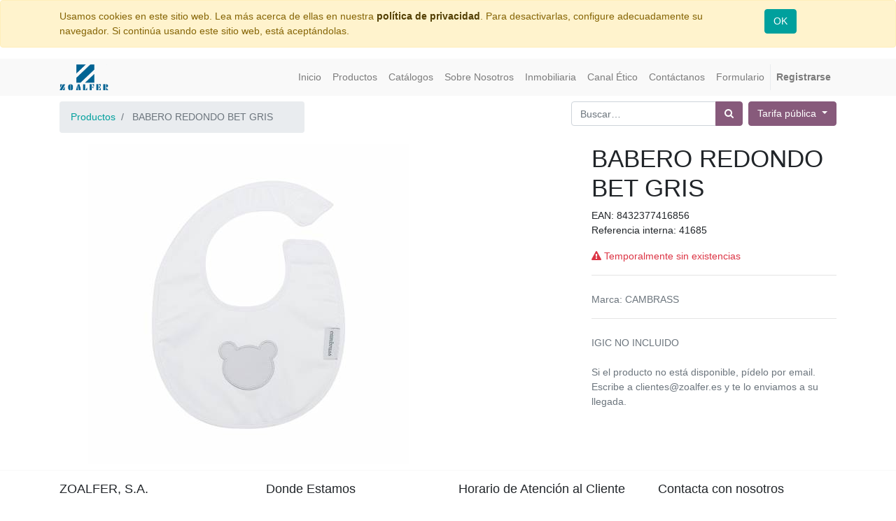

--- FILE ---
content_type: text/html; charset=utf-8
request_url: https://zoalfer.sdatos.com/shop/product/41685-babero-redondo-bet-gris-56697
body_size: 5385
content:


        
        
        

        
        <!DOCTYPE html>
        <html lang="es-ES" data-website-id="1" data-oe-company-name="ZOALFER, S.A.">
            <head>
                <meta charset="utf-8"/>
                <meta http-equiv="X-UA-Compatible" content="IE=edge,chrome=1"/>
                <meta name="viewport" content="width=device-width, initial-scale=1, user-scalable=no"/>

                <title>BABERO REDONDO BET GRIS | Zoalfer B2b</title>
                <link type="image/x-icon" rel="shortcut icon" href="/web/image/website/1/favicon/"/>

                <script type="text/javascript">
                    var odoo = {
                        csrf_token: "55586d819b42cb80bbb0e6c287079b91644e471co",
                    };
                </script>

                
            <meta name="generator" content="Odoo"/>

            
            
            
            
            
            
                
                
                
                    
                        <meta property="og:type" content="website"/>
                    
                        <meta property="og:title" content="BABERO REDONDO BET GRIS"/>
                    
                        <meta property="og:site_name" content="ZOALFER, S.A."/>
                    
                        <meta property="og:url" content="https://zoalfer.sdatos.com/shop/product/41685-babero-redondo-bet-gris-56697"/>
                    
                        <meta property="og:image" content="https://zoalfer.sdatos.com/web/image/product.template/56697/image"/>
                    
                        <meta property="og:description"/>
                    
                
                
                
                    
                        <meta name="twitter:card" content="summary_large_image"/>
                    
                        <meta name="twitter:title" content="BABERO REDONDO BET GRIS"/>
                    
                        <meta name="twitter:image" content="https://zoalfer.sdatos.com/web/image/product.template/56697/image"/>
                    
                        <meta name="twitter:description"/>
                    
                
            

            
            
                
                    <link rel="alternate" hreflang="es" href="https://zoalfer.sdatos.com/shop/product/41685-babero-redondo-bet-gris-56697"/>
                
            

            <script type="text/javascript">
                odoo.session_info = {
                    is_admin: false,
                    is_system: false,
                    is_frontend: true,
                    translationURL: '/website/translations',
                    is_website_user: true,
                    user_id: 4
                };
                
            </script>

            <link type="text/css" rel="stylesheet" href="/web/content/165795-d158b22/1/web.assets_common.0.css"/>
            <link type="text/css" rel="stylesheet" href="/web/content/239877-c939a37/1/web.assets_frontend.0.css"/>
            <link type="text/css" rel="stylesheet" href="/web/content/239878-c939a37/1/web.assets_frontend.1.css"/>
            
            
            

            <script type="text/javascript" src="/web/content/165798-d158b22/1/web.assets_common.js"></script>
            <script type="text/javascript" src="/web/content/239880-c939a37/1/web.assets_frontend.js"></script>
            
            
            
        
            </head>
            <body>
                
            
        
            
        
        
            
                
                
            
        
        
    
    

            
            
        
    
            
        <div id="wrapwrap" class="   ">
                
        
    <div id="website_cookie_notice" class="container-fluid cc-cookies alert alert-warning" role="alert">
        <div class="container">
            <div class="row">
                <div class="col-sm-10">Usamos cookies en este sitio web. Lea más acerca de ellas en nuestra <a href="/legal/privacy-policy" class="alert-link">política de privacidad</a>. Para desactivarlas, configure adecuadamente su navegador. Si continúa usando este sitio web, está aceptándolas.</div>
                <div class="col-sm-2 text-center">
                    <a class="btn btn-primary" href="#">OK</a>
                </div>
            </div>
        </div>
    </div>

    <header class=" o_affix_enabled">
                    <nav class="navbar navbar-expand-md navbar-light bg-light">
                        <div class="container">
                            <a href="/" class="navbar-brand logo">
            <span role="img" aria-label="Logo of ZOALFER, S.A." title="ZOALFER, S.A."><img src="/web/image/res.company/1/logo?unique=bb65924" class="img img-fluid"/></span>
        </a>
    <button type="button" class="navbar-toggler" data-toggle="collapse" data-target="#top_menu_collapse">
                                <span class="navbar-toggler-icon"></span>
                            </button>
                            <div class="collapse navbar-collapse" id="top_menu_collapse">
                                <ul class="nav navbar-nav ml-auto text-right o_menu_loading" id="top_menu">
                                    
        
            
    
    <li class="nav-item">
        <a role="menuitem" href="/" class="nav-link ">
            <span>Inicio</span>
        </a>
    </li>
    

        
            
    
    <li class="nav-item">
        <a role="menuitem" href="/shop" class="nav-link ">
            <span>Productos</span>
        </a>
    </li>
    

        
            
    
    <li class="nav-item">
        <a role="menuitem" href="/catalogos" class="nav-link ">
            <span>Catálogos</span>
        </a>
    </li>
    

        
            
    
    <li class="nav-item">
        <a role="menuitem" href="/aboutus" class="nav-link ">
            <span>Sobre Nosotros</span>
        </a>
    </li>
    

        
            
    
    <li class="nav-item">
        <a role="menuitem" href="/inmobiliaria" class="nav-link ">
            <span>Inmobiliaria</span>
        </a>
    </li>
    

        
            
    
    <li class="nav-item">
        <a role="menuitem" href="https://zoalfer.canales-eticos.com" class="nav-link ">
            <span>Canal Ético</span>
        </a>
    </li>
    

        
            
    
    <li class="nav-item">
        <a role="menuitem" href="/contactus" class="nav-link ">
            <span>Contáctanos</span>
        </a>
    </li>
    

        
            
    
    <li class="nav-item">
        <a role="menuitem" href="/contacto" class="nav-link ">
            <span>Formulario</span>
        </a>
    </li>
    

        
    
            
            <li class="nav-item divider d-none"></li> <li id="my_cart" class="nav-item d-none">
                <a href="/shop/cart" class="nav-link">
                    <i class="fa fa-shopping-cart"></i>
                    Mi Carrito <sup class="my_cart_quantity badge badge-primary"></sup>
                </a>
            </li>
        
                                    
                                
            <li class="nav-item divider"></li>
            <li class="nav-item">
                <a class="nav-link" href="/web/login">
                    <b>Registrarse</b>
                </a>
            </li>
        </ul>
                            </div>
                        </div>
                    </nav>
                </header>
                <main>
                    
            
            <div itemscope="itemscope" itemtype="http://schema.org/Product" id="wrap" class="js_sale ecom-zoomable zoomodoo-next">
                <section id="product_detail" class="container py-2 oe_website_sale ">
                    <div class="row">
                        <div class="col-md-4">
                            <ol class="breadcrumb">
                                <li class="breadcrumb-item">
                                    <a href="/shop">Productos</a>
                                </li>
                                
                                <li class="breadcrumb-item active">
                                    <span>BABERO REDONDO BET GRIS</span>
                                </li>
                            </ol>
                        </div>
                        <div class="col-md-8">
                            <div class="form-inline justify-content-end">
                                
        <form method="get" action="/shop">
            
            
    <div class="input-group">
        <input type="text" name="search" class="search-query form-control oe_search_box" placeholder="Buscar…"/>
        <div class="input-group-append">
            <button type="submit" class="btn btn-secondary oe_search_button" aria-label="Búsqueda" title="Búsqueda"><i class="fa fa-search"></i></button>
        </div>
    </div>

        </form>
    
                                
        
        <div class="dropdown ml-2">
            
            <a role="button" href="#" class="dropdown-toggle btn btn-secondary" data-toggle="dropdown">
                Tarifa pública
            </a>
            <div class="dropdown-menu" role="menu">
                
                    <a role="menuitem" class="dropdown-item" href="/shop/change_pricelist/181">
                        <span class="switcher_pricelist" data-pl_id="181">PVP Recomendado</span>
                    </a>
                
                    <a role="menuitem" class="dropdown-item" href="/shop/change_pricelist/2">
                        <span class="switcher_pricelist" data-pl_id="2">Tarifa Zoalfer Mayorista</span>
                    </a>
                
            </div>
        </div>
    
                            </div>
                        </div>
                    </div>
                    <div class="row">
                        <div class="col-md-6">
                            
                            
                            <div id="o-carousel-product" class="carousel slide" data-ride="carousel" data-interval="0">
                              <div class="carousel-outer">
                                <div class="carousel-inner">
                                    
                                    <div class="carousel-item active"><img src="/web/image/product.template/56697/image?unique=af66e90" itemprop="image" class="img img-fluid product_detail_img" alt="BABERO REDONDO BET GRIS" data-zoom="1" data-zoom-image="/web/image/product.template/56697/image?unique=af66e90"/></div>
                                    
                                </div>

                                
                              </div>

                              
                            </div>
                        </div>
                        <div class="col-md-6 col-xl-4 offset-xl-2" id="product_details">
                            <h1 itemprop="name">BABERO REDONDO BET GRIS</h1>
                            <a>EAN: </a><a itemprop="barcode">8432377416856</a>
                            <br/>
                            <a>Referencia interna: </a><a itemprop="default_code">41685</a>
                            <span itemprop="url" style="display:none;">https://zoalfer.sdatos.com/shop/product/41685-babero-redondo-bet-gris-56697</span>
                            <form action="/shop/cart/update" method="POST">
                                <input type="hidden" name="csrf_token" value="4c6a9085570df596aca0b8d31761f24fb967c434o1767272648"/>
                                <div class="js_product js_main_product">
                                    
                                        <input type="hidden" class="product_id" name="product_id" value="56495"/>
                                        <input type="hidden" class="product_template_id" name="product_template_id" value="56697"/>
                                        
        
        <ul class="list-unstyled js_add_cart_variants flex-column" data-attribute_exclusions="{&quot;exclusions&quot;: {&quot;5269&quot;: []}, &quot;parent_exclusions&quot;: [], &quot;parent_combination&quot;: [], &quot;archived_combinations&quot;: [], &quot;has_dynamic_attributes&quot;: false, &quot;existing_combinations&quot;: [], &quot;no_variant_product_template_attribute_value_ids&quot;: []}">
            
                <li data-attribute_id="13" data-attribute_name="Marca" class="variant_attribute d-none">

                    <strong class="attribute_name">Marca</strong>

                    
                        <select data-attribute_id="13" class="form-control js_variant_change no_variant" name="attribute-56697-13">
                            
                                <option value="5269" data-value_id="364" data-value_name="CAMBRASS" data-attribute_name="Marca" selected="True">
                                    <span>CAMBRASS</span>
                                    
                                </option>
                            
                        </select>
                    

                    

                    
                </li>
            
        </ul>
    
                                    
                                    
      
    
                                    <p class="css_not_available_msg alert alert-warning">Esta combinación no existe.</p>
                                    
        
      
      <div class="availability_messages o_not_editable"></div>
    
                                </div>
                            </form>
                            
                            <div class="o_not_editable">
                                
            <hr id="hr_product_attributes_simple"/>
            <p class="text-muted" id="product_attributes_simple">
                
                    
                        <span>Marca</span>: <span>CAMBRASS</span><br/>
                
            </p>
        
                            </div>
                            <hr/>
                            <p class="text-muted">
                              IGIC NO INCLUIDO<br/>
<br>
Si el producto no está disponible, pídelo por email.<br> Escribe a clientes@zoalfer.es
y te lo enviamos a su llegada.<br/>

                            </p>
                        </div>
                    </div>
                </section>
                
            
        
            </div>
        
                </main>
                <footer class="bg-light o_footer">
                    <div id="footer" class="oe_structure oe_structure_solo">
      <section class="s_text_block pt16 pb8 bg-white oe_custom_bg" style="">
        <div class="container">
          <div class="row">
            <div class="col-lg-3">
              <h5 style="text-align: left;">
                <span>ZOALFER, S.A.</span>
              </h5>
              <p style="text-align: left;">Especialistas en Distribución desde 1985</p>
              <p style="text-align: left;">
                <font style="font-size: 10px;" class="text-gamma">
                  <i>
                    <b>Puericultura / Juguete / Mobiliario Infantil / Farmacia</b>
                  </i>
                </font>
              </p>
              <p>
                                &nbsp;</p>
              <p><a href="https://zoalfer.sdatos.com/" data-original-title="" title="" aria-describedby="tooltip488092" style="color: rgb(0, 84, 82); text-decoration-line: underline; background-color: rgb(249, 249, 249);">Inicio</a>&nbsp;<br/></p>
              <ul class="list-unstyled">
                <li>
                  <a href="https://zoalfer.sdatos.com/"></a>
                </li>
              </ul>
            </div>
            <div class="col-lg-3 pt0" id="connect">
              <h5>&nbsp; Donde Estamos</h5>
              <ul class="list-unstyled">
                <li>&nbsp; Calle Juan de Ávila,50-52</li>
                <li>&nbsp; Edificio Zoalfer</li>
                <li>&nbsp; 38009 Santa Cruz de Tenerife</li>
                <li><span class="fa fa-map-marker" style=""></span>&nbsp;<a href="https://goo.gl/maps/mJ7yJtZjW3unLDzD6" class="rounded-circle rounded-circle rounded-circle flat flat flat btn-sm" target="_blank" data-original-title="" title="" aria-describedby="tooltip818653">Ver localización en Google Maps</a></li>
                <li>
                  <br/>
                </li>
                <li>
                  <br/>
                </li>
              </ul>
              <p>
                                
                                
                                
                                
                                
                                
                                
                            </p>
            </div>
            <div class="col-lg-3">
              <h5>Horario de Atención al Cliente</h5>
              <h5>
                <font style="color: rgb(99, 99, 99); font-size: 14px;">8:30 a 13:00&nbsp; &nbsp;</font>
              </h5>
              <h5>
                <font style="color: rgb(99, 99, 99); font-size: 14px;">16:00 a 19:30</font>
              </h5>
              <h5>
                <br/>
              </h5>
              <ul class="list-unstyled">
                <li>
                  <br/>
                </li>
              </ul>
              <p>
                <br/>
              </p>
            </div>
            <div class="col-lg-3" id="connect">
              <h5>Contacta con nosotros</h5>
              <ul class="list-unstyled">
                <li><a href="tel://+34922230077"><i class="fa fa-phone" data-original-title="" title="" aria-describedby="tooltip334743"></i></a>&nbsp; <a href="tel://+34922230077" data-original-title="" title="" aria-describedby="tooltip995953" class="rounded-circle rounded-circle">922230077</a>&nbsp;<br/><a href="https://api.whatsapp.com/send?phone=34659136796"><span class="fa fa-whatsapp" style=""></span></a>&nbsp;<a href="https://api.whatsapp.com/send?phone=34659136796" data-original-title="" title="" aria-describedby="tooltip286105">&nbsp;659 136 796&nbsp;</a></li>
                <li><a href="mailto:info@zoalfer.es"><span class="fa fa-envelope-o" style=""></span></a>&nbsp;<a href="mailto:info@zoalfer.es" data-original-title="" title="" aria-describedby="tooltip335898">info@zoalfer.es </a><span></span><br/><br/></li>
                <li>
                  <br/>
                </li>
              </ul>
              <p>
                <a href="https://zoalfer.sdatos.com/" style="color: rgb(0, 84, 82); text-decoration-line: underline; background-color: rgb(249, 249, 249);" data-original-title="" title="" aria-describedby="tooltip488092"></a>
                <br/>
              </p>
              <p>
                                
                                
                                
                                
                                
                                
                                
                            </p>
            </div>
          </div>
        </div>
      </section>
    </div>
  <div class="o_footer_copyright">
            <div class="container">
                <div class="row">
                    <div class="col-lg-6 text-muted text-center text-md-left">
                        <span>Copyright &copy;</span> <span itemprop="name">ZOALFER, S.A.</span>
    <span class="legal_advice">-
                <a href="/legal/advice" data-original-title="" title="" aria-describedby="tooltip188177">Aviso Legal</a>
            </span>
  
    <span class="terms_of_use">-
                <a href="/legal/terms-of-use" data-original-title="" title="" aria-describedby="tooltip978587">Términos de Uso</a>
            </span>
  
            <span class="privacy_policy">-
                <a href="/legal/privacy-policy">Política de Privacidad</a>
            </span>
        
                        
    

                    </div>
                    <div class="col-lg-6 text-right o_not_editable">
                        
    <div class="o_brand_promotion">
                Con tecnología de <a target="_blank" class="badge badge-danger" href="http://www.odoo.com/page/website-builder?utm_source=db&amp;utm_medium=website">Odoo</a>,
                the #1 <a target="_blank" href="http://www.odoo.com/page/e-commerce?utm_source=db&amp;utm_medium=website">Comercio electrónico de código abierto</a>.
            </div>
        
                    </div>
                </div>
            </div>
        </div>
    </footer>
            </div>
        
    
        
            </body>
        </html>
    
    
    